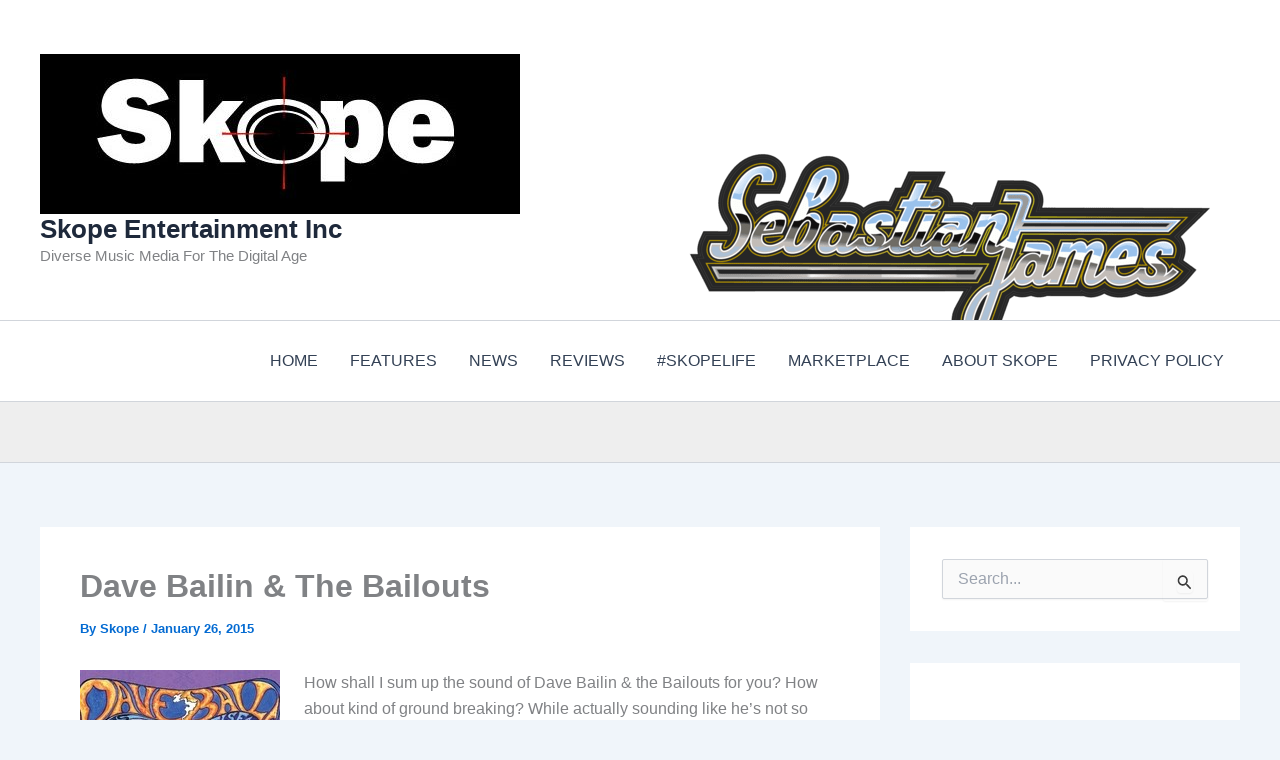

--- FILE ---
content_type: text/html; charset=utf-8
request_url: https://www.google.com/recaptcha/api2/aframe
body_size: 268
content:
<!DOCTYPE HTML><html><head><meta http-equiv="content-type" content="text/html; charset=UTF-8"></head><body><script nonce="EAUGF4tnYo3R2K8bnZDQkg">/** Anti-fraud and anti-abuse applications only. See google.com/recaptcha */ try{var clients={'sodar':'https://pagead2.googlesyndication.com/pagead/sodar?'};window.addEventListener("message",function(a){try{if(a.source===window.parent){var b=JSON.parse(a.data);var c=clients[b['id']];if(c){var d=document.createElement('img');d.src=c+b['params']+'&rc='+(localStorage.getItem("rc::a")?sessionStorage.getItem("rc::b"):"");window.document.body.appendChild(d);sessionStorage.setItem("rc::e",parseInt(sessionStorage.getItem("rc::e")||0)+1);localStorage.setItem("rc::h",'1768814746317');}}}catch(b){}});window.parent.postMessage("_grecaptcha_ready", "*");}catch(b){}</script></body></html>